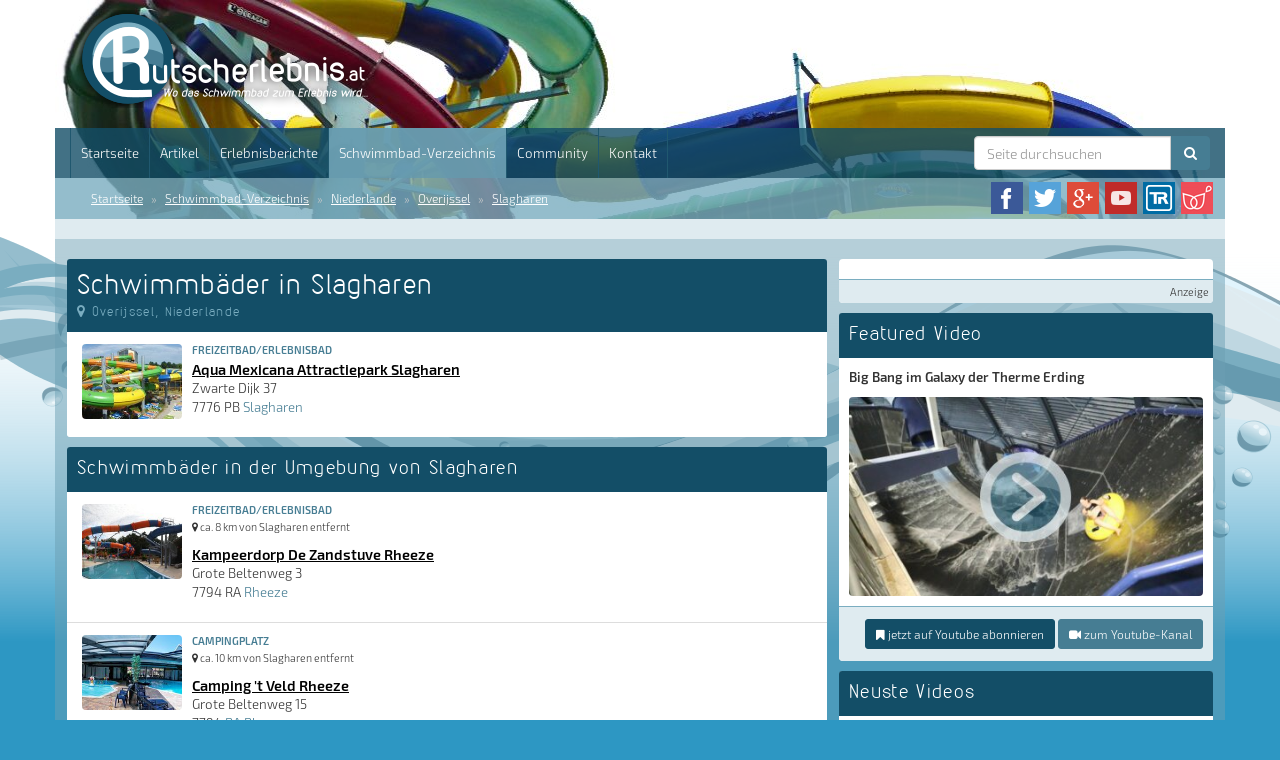

--- FILE ---
content_type: text/html; charset=UTF-8
request_url: https://www.rutscherlebnis.at/schwimmbad-verzeichnis/niederlande/overijssel/slagharen?0=jona%2F2%2F1%2F6%2F1%2F5%2F9%2F37%2F9%2F2
body_size: 11373
content:
<!DOCTYPE html>
<html lang="de">
<head>
    <meta charset="utf-8">
    <base target="_top">
    <title>Schwimmbäder in Slagharen - Internationales Schwimmbad-Verzeichnis | Rutscherlebnis.at</title>

    <!-- Canonical link -->
        <link rel="canonical" href="https://rutscherlebnis.at/schwimmbad-verzeichnis/niederlande/overijssel/slagharen?0=jona%2F2%2F1%2F6%2F1%2F5%2F9%2F37%2F9%2F2">

    <!-- Alternate links -->
    <link rel="alternate" hreflang="de" href="https://www.rutscherlebnis.de/schwimmbad-verzeichnis/niederlande/overijssel/slagharen?0=jona%2F2%2F1%2F6%2F1%2F5%2F9%2F37%2F9%2F2">
    <link rel="alternate" hreflang="de-CH" href="https://www.rutscherlebnis.ch/schwimmbad-verzeichnis/niederlande/overijssel/slagharen?0=jona%2F2%2F1%2F6%2F1%2F5%2F9%2F37%2F9%2F2">
    <link rel="alternate" hreflang="de-AT" href="https://www.rutscherlebnis.at/schwimmbad-verzeichnis/niederlande/overijssel/slagharen?0=jona%2F2%2F1%2F6%2F1%2F5%2F9%2F37%2F9%2F2">

    <meta id="viewport" name="viewport" content ="width=device-width, minimum-scale=1.0, maximum-scale=1.0, user-scalable=no" />

    <link rel="shortcut icon" href="/website/static/img/favicon.png" type="image/png" />
    <link rel="icon" href="/website/static/img/favicon.png" type="image/png" />
	<link rel="stylesheet" href="/website/static/components/bootstrap/css/bootstrap.min.css" type="text/css" media="screen" />
    <!-- HTML5 shim and Respond.js IE8 support of HTML5 elements and media queries -->
    <!--[if lt IE 9]>
    <script src="/website/static/js/html5shiv.min.js"></script>
    <script src="/website/static/js/respond.min.js"></script>
    <![endif]-->
    <!--[if lt IE 10]>
    <script src="/website/static/js/css3-multi-column.min.js"></script>
    <![endif]-->

            <script type='text/javascript'>window.ADNPM = window.ADNPM || {};ADNPM.cmd = ADNPM.cmd || [];</script>
        <script type='text/javascript'>ADNPM.pubAdUnits=[];</script>
        <script type='text/javascript' src='https://cdn.netpoint-media.de/1270650.js' async='async'></script>
    

<!-- Matomo -->
<script>
  var _paq = window._paq = window._paq || [];
  /* tracker methods like "setCustomDimension" should be called before "trackPageView" */
  _paq.push(['trackPageView']);
  _paq.push(['enableLinkTracking']);
  (function() {
    var u="https://matomo.techsigns.de/";
    _paq.push(['setTrackerUrl', u+'matomo.php']);
    _paq.push(['setSiteId', '4']);
    var d=document, g=d.createElement('script'), s=d.getElementsByTagName('script')[0];
    g.async=true; g.src=u+'matomo.js'; s.parentNode.insertBefore(g,s);
  })();
</script>
<!-- End Matomo Code -->


</head>
<body>
<script>window.gdprAppliesGlobally=true;if(!("cmp_id" in window)||window.cmp_id<1){window.cmp_id=0}if(!("cmp_cdid" in window)){window.cmp_cdid="72b3eea86135"}if(!("cmp_params" in window)){window.cmp_params=""}if(!("cmp_host" in window)){window.cmp_host="b.delivery.consentmanager.net"}if(!("cmp_cdn" in window)){window.cmp_cdn="cdn.consentmanager.net"}if(!("cmp_proto" in window)){window.cmp_proto="https:"}if(!("cmp_codesrc" in window)){window.cmp_codesrc="1"}window.cmp_getsupportedLangs=function(){var b=["DE","EN","FR","IT","NO","DA","FI","ES","PT","RO","BG","ET","EL","GA","HR","LV","LT","MT","NL","PL","SV","SK","SL","CS","HU","RU","SR","ZH","TR","UK","AR","BS"];if("cmp_customlanguages" in window){for(var a=0;a<window.cmp_customlanguages.length;a++){b.push(window.cmp_customlanguages[a].l.toUpperCase())}}return b};window.cmp_getRTLLangs=function(){var a=["AR"];if("cmp_customlanguages" in window){for(var b=0;b<window.cmp_customlanguages.length;b++){if("r" in window.cmp_customlanguages[b]&&window.cmp_customlanguages[b].r){a.push(window.cmp_customlanguages[b].l)}}}return a};window.cmp_getlang=function(j){if(typeof(j)!="boolean"){j=true}if(j&&typeof(cmp_getlang.usedlang)=="string"&&cmp_getlang.usedlang!==""){return cmp_getlang.usedlang}var g=window.cmp_getsupportedLangs();var c=[];var f=location.hash;var e=location.search;var a="languages" in navigator?navigator.languages:[];if(f.indexOf("cmplang=")!=-1){c.push(f.substr(f.indexOf("cmplang=")+8,2).toUpperCase())}else{if(e.indexOf("cmplang=")!=-1){c.push(e.substr(e.indexOf("cmplang=")+8,2).toUpperCase())}else{if("cmp_setlang" in window&&window.cmp_setlang!=""){c.push(window.cmp_setlang.toUpperCase())}else{if(a.length>0){for(var d=0;d<a.length;d++){c.push(a[d])}}}}}if("language" in navigator){c.push(navigator.language)}if("userLanguage" in navigator){c.push(navigator.userLanguage)}var h="";for(var d=0;d<c.length;d++){var b=c[d].toUpperCase();if(g.indexOf(b)!=-1){h=b;break}if(b.indexOf("-")!=-1){b=b.substr(0,2)}if(g.indexOf(b)!=-1){h=b;break}}if(h==""&&typeof(cmp_getlang.defaultlang)=="string"&&cmp_getlang.defaultlang!==""){return cmp_getlang.defaultlang}else{if(h==""){h="EN"}}h=h.toUpperCase();return h};(function(){var u=document;var v=u.getElementsByTagName;var h=window;var o="";var b="_en";if("cmp_getlang" in h){o=h.cmp_getlang().toLowerCase();if("cmp_customlanguages" in h){for(var q=0;q<h.cmp_customlanguages.length;q++){if(h.cmp_customlanguages[q].l.toUpperCase()==o.toUpperCase()){o="en";break}}}b="_"+o}function x(i,e){var w="";i+="=";var s=i.length;var d=location;if(d.hash.indexOf(i)!=-1){w=d.hash.substr(d.hash.indexOf(i)+s,9999)}else{if(d.search.indexOf(i)!=-1){w=d.search.substr(d.search.indexOf(i)+s,9999)}else{return e}}if(w.indexOf("&")!=-1){w=w.substr(0,w.indexOf("&"))}return w}var k=("cmp_proto" in h)?h.cmp_proto:"https:";if(k!="http:"&&k!="https:"){k="https:"}var g=("cmp_ref" in h)?h.cmp_ref:location.href;var j=u.createElement("script");j.setAttribute("data-cmp-ab","1");var c=x("cmpdesign","cmp_design" in h?h.cmp_design:"");var f=x("cmpregulationkey","cmp_regulationkey" in h?h.cmp_regulationkey:"");var r=x("cmpgppkey","cmp_gppkey" in h?h.cmp_gppkey:"");var n=x("cmpatt","cmp_att" in h?h.cmp_att:"");j.src=k+"//"+h.cmp_host+"/delivery/cmp.php?"+("cmp_id" in h&&h.cmp_id>0?"id="+h.cmp_id:"")+("cmp_cdid" in h?"&cdid="+h.cmp_cdid:"")+"&h="+encodeURIComponent(g)+(c!=""?"&cmpdesign="+encodeURIComponent(c):"")+(f!=""?"&cmpregulationkey="+encodeURIComponent(f):"")+(r!=""?"&cmpgppkey="+encodeURIComponent(r):"")+(n!=""?"&cmpatt="+encodeURIComponent(n):"")+("cmp_params" in h?"&"+h.cmp_params:"")+(u.cookie.length>0?"&__cmpfcc=1":"")+"&l="+o.toLowerCase()+"&o="+(new Date()).getTime();j.type="text/javascript";j.async=true;if(u.currentScript&&u.currentScript.parentElement){u.currentScript.parentElement.appendChild(j)}else{if(u.body){u.body.appendChild(j)}else{var t=v("body");if(t.length==0){t=v("div")}if(t.length==0){t=v("span")}if(t.length==0){t=v("ins")}if(t.length==0){t=v("script")}if(t.length==0){t=v("head")}if(t.length>0){t[0].appendChild(j)}}}var m="js";var p=x("cmpdebugunminimized","cmpdebugunminimized" in h?h.cmpdebugunminimized:0)>0?"":".min";var a=x("cmpdebugcoverage","cmp_debugcoverage" in h?h.cmp_debugcoverage:"");if(a=="1"){m="instrumented";p=""}var j=u.createElement("script");j.src=k+"//"+h.cmp_cdn+"/delivery/"+m+"/cmp"+b+p+".js";j.type="text/javascript";j.setAttribute("data-cmp-ab","1");j.async=true;if(u.currentScript&&u.currentScript.parentElement){u.currentScript.parentElement.appendChild(j)}else{if(u.body){u.body.appendChild(j)}else{var t=v("body");if(t.length==0){t=v("div")}if(t.length==0){t=v("span")}if(t.length==0){t=v("ins")}if(t.length==0){t=v("script")}if(t.length==0){t=v("head")}if(t.length>0){t[0].appendChild(j)}}}})();window.cmp_addFrame=function(b){if(!window.frames[b]){if(document.body){var a=document.createElement("iframe");a.style.cssText="display:none";if("cmp_cdn" in window&&"cmp_ultrablocking" in window&&window.cmp_ultrablocking>0){a.src="//"+window.cmp_cdn+"/delivery/empty.html"}a.name=b;a.setAttribute("title","Intentionally hidden, please ignore");a.setAttribute("role","none");a.setAttribute("tabindex","-1");document.body.appendChild(a)}else{window.setTimeout(window.cmp_addFrame,10,b)}}};window.cmp_rc=function(h){var b=document.cookie;var f="";var d=0;while(b!=""&&d<100){d++;while(b.substr(0,1)==" "){b=b.substr(1,b.length)}var g=b.substring(0,b.indexOf("="));if(b.indexOf(";")!=-1){var c=b.substring(b.indexOf("=")+1,b.indexOf(";"))}else{var c=b.substr(b.indexOf("=")+1,b.length)}if(h==g){f=c}var e=b.indexOf(";")+1;if(e==0){e=b.length}b=b.substring(e,b.length)}return(f)};window.cmp_stub=function(){var a=arguments;__cmp.a=__cmp.a||[];if(!a.length){return __cmp.a}else{if(a[0]==="ping"){if(a[1]===2){a[2]({gdprApplies:gdprAppliesGlobally,cmpLoaded:false,cmpStatus:"stub",displayStatus:"hidden",apiVersion:"2.0",cmpId:31},true)}else{a[2](false,true)}}else{if(a[0]==="getUSPData"){a[2]({version:1,uspString:window.cmp_rc("")},true)}else{if(a[0]==="getTCData"){__cmp.a.push([].slice.apply(a))}else{if(a[0]==="addEventListener"||a[0]==="removeEventListener"){__cmp.a.push([].slice.apply(a))}else{if(a.length==4&&a[3]===false){a[2]({},false)}else{__cmp.a.push([].slice.apply(a))}}}}}}};window.cmp_gpp_ping=function(){return{gppVersion:"1.0",cmpStatus:"stub",cmpDisplayStatus:"hidden",supportedAPIs:["tcfca","usnat","usca","usva","usco","usut","usct"],cmpId:31}};window.cmp_gppstub=function(){var a=arguments;__gpp.q=__gpp.q||[];if(!a.length){return __gpp.q}var g=a[0];var f=a.length>1?a[1]:null;var e=a.length>2?a[2]:null;if(g==="ping"){return window.cmp_gpp_ping()}else{if(g==="addEventListener"){__gpp.e=__gpp.e||[];if(!("lastId" in __gpp)){__gpp.lastId=0}__gpp.lastId++;var c=__gpp.lastId;__gpp.e.push({id:c,callback:f});return{eventName:"listenerRegistered",listenerId:c,data:true,pingData:window.cmp_gpp_ping()}}else{if(g==="removeEventListener"){var h=false;__gpp.e=__gpp.e||[];for(var d=0;d<__gpp.e.length;d++){if(__gpp.e[d].id==e){__gpp.e[d].splice(d,1);h=true;break}}return{eventName:"listenerRemoved",listenerId:e,data:h,pingData:window.cmp_gpp_ping()}}else{if(g==="getGPPData"){return{sectionId:3,gppVersion:1,sectionList:[],applicableSections:[0],gppString:"",pingData:window.cmp_gpp_ping()}}else{if(g==="hasSection"||g==="getSection"||g==="getField"){return null}else{__gpp.q.push([].slice.apply(a))}}}}}};window.cmp_msghandler=function(d){var a=typeof d.data==="string";try{var c=a?JSON.parse(d.data):d.data}catch(f){var c=null}if(typeof(c)==="object"&&c!==null&&"__cmpCall" in c){var b=c.__cmpCall;window.__cmp(b.command,b.parameter,function(h,g){var e={__cmpReturn:{returnValue:h,success:g,callId:b.callId}};d.source.postMessage(a?JSON.stringify(e):e,"*")})}if(typeof(c)==="object"&&c!==null&&"__uspapiCall" in c){var b=c.__uspapiCall;window.__uspapi(b.command,b.version,function(h,g){var e={__uspapiReturn:{returnValue:h,success:g,callId:b.callId}};d.source.postMessage(a?JSON.stringify(e):e,"*")})}if(typeof(c)==="object"&&c!==null&&"__tcfapiCall" in c){var b=c.__tcfapiCall;window.__tcfapi(b.command,b.version,function(h,g){var e={__tcfapiReturn:{returnValue:h,success:g,callId:b.callId}};d.source.postMessage(a?JSON.stringify(e):e,"*")},b.parameter)}if(typeof(c)==="object"&&c!==null&&"__gppCall" in c){var b=c.__gppCall;window.__gpp(b.command,function(h,g){var e={__gppReturn:{returnValue:h,success:g,callId:b.callId}};d.source.postMessage(a?JSON.stringify(e):e,"*")},"parameter" in b?b.parameter:null,"version" in b?b.version:1)}};window.cmp_setStub=function(a){if(!(a in window)||(typeof(window[a])!=="function"&&typeof(window[a])!=="object"&&(typeof(window[a])==="undefined"||window[a]!==null))){window[a]=window.cmp_stub;window[a].msgHandler=window.cmp_msghandler;window.addEventListener("message",window.cmp_msghandler,false)}};window.cmp_setGppStub=function(a){if(!(a in window)||(typeof(window[a])!=="function"&&typeof(window[a])!=="object"&&(typeof(window[a])==="undefined"||window[a]!==null))){window[a]=window.cmp_gppstub;window[a].msgHandler=window.cmp_msghandler;window.addEventListener("message",window.cmp_msghandler,false)}};window.cmp_addFrame("__cmpLocator");if(!("cmp_disableusp" in window)||!window.cmp_disableusp){window.cmp_addFrame("__uspapiLocator")}if(!("cmp_disabletcf" in window)||!window.cmp_disabletcf){window.cmp_addFrame("__tcfapiLocator")}if(!("cmp_disablegpp" in window)||!window.cmp_disablegpp){window.cmp_addFrame("__gppLocator")}window.cmp_setStub("__cmp");if(!("cmp_disabletcf" in window)||!window.cmp_disabletcf){window.cmp_setStub("__tcfapi")}if(!("cmp_disableusp" in window)||!window.cmp_disableusp){window.cmp_setStub("__uspapi")}if(!("cmp_disablegpp" in window)||!window.cmp_disablegpp){window.cmp_setGppStub("__gpp")};</script>
<div id="ip_page_wrapper">
    <div id="ip_content_wrapper">
                <div class="header-container">
            <div class="container" id="header-content">
                <div id="header">
                    <div class="row">
                        <div class="col-md-12">
                            <a href="/"><img id="header-logo" src="/website/static/img/rutscherlebnis-logo-at.png" alt="Rutscherlebnis.de - Wo das Schwimmbad zum Erlebnis wird!" title="Rutscherlebnis.de - Wo das Schwimmbad zum Erlebnis wird!" /></a>
                        </div>
                    </div>
                    <nav class="navbar navbar-default">
    <div class="container-fluid">
        <!-- Brand and toggle get grouped for better mobile display -->
        <div class="navbar-header">
            <span class="visible-xs-inline-block menu-title">Menü und Suche</span>
            <button type="button" class="navbar-toggle collapsed" data-toggle="collapse"
                    data-target="#bs-example-navbar-collapse-1">
                <span class="sr-only">Menü</span>
                <span class="icon-bar"></span>
                <span class="icon-bar"></span>
                <span class="icon-bar"></span>
            </button>
        </div>

        <!-- Collect the nav links, forms, and other content for toggling -->
        <div class="collapse navbar-collapse" id="bs-example-navbar-collapse-1">
            <ul class="nav navbar-nav">
                                        <li class=""><a href="/" >Startseite</a></li>
                                            <li class=""><a href="/artikel" >Artikel</a></li>
                                            <li class=""><a href="/erlebnisberichte" >Erlebnisberichte</a></li>
                                            <li class="active"><a href="/schwimmbad-verzeichnis" >Schwimmbad-Verzeichnis</a></li>
                                            <li class=""><a href="https://www.rutscherlebnis-community.de" target="_blank">Community</a></li>
                                            <li class=""><a href="/kontakt" >Kontakt</a></li>
                                </ul>
            <form action="/suche" method="get" class="navbar-form navbar-right" id="searchform">
                <div class="input-group">
                    <input id="searchfield" name="search" type="text" class="form-control" placeholder="Seite durchsuchen" autocomplete="off" />
                    <span class="input-group-btn">
                        <button type="submit" class="btn btn-default"><i class="fa fa-search"></i></button>
                    </span>
                </div>

            </form>
        </div>
        <!-- /.navbar-collapse -->
    </div>
    <!-- /.container-fluid -->
</nav>
                </div>

                <div id="breadcrumb">
    <div class="row">
        <div class="col-md-8 hidden-xs hidden-sm">
            <ol class="breadcrumb">
                                    <li><a href="/">Startseite</a></li>
                                                    <li>
                        <a href="/schwimmbad-verzeichnis">Schwimmbad-Verzeichnis</a>
                    </li>
                                    <li>
                        <a href="/schwimmbad-verzeichnis/niederlande">Niederlande</a>
                    </li>
                                    <li>
                        <a href="/schwimmbad-verzeichnis/niederlande/overijssel">Overijssel</a>
                    </li>
                                    <li>
                        <a href="/schwimmbad-verzeichnis/niederlande/overijssel/slagharen?0=jona%2F2%2F1%2F6%2F1%2F5%2F9%2F37%2F9%2F2">Slagharen</a>
                    </li>
                            </ol>
        </div>
        <div class="col-md-4 col-xs-12 col-sm-12">
            <ul>
                <li><a href="https://www.facebook.com/rutscherlebnis" target="_blank"><img src="/website/static/img/icon_facebook.png" alt="Facebook-Seite von Rutscherlebnis" title="Facebook-Seite von Rutscherlebnis" /></a></li>
                <li><a href="https://twitter.com/Rutscherlebnis" target="_blank"><img src="/website/static/img/icon_twitter.png" alt="Rutscherlebnis bei Twitter" title="Rutscherlebnis bei Twitter" /></a></li>
                <li><a href="https://plus.google.com/+RutscherlebnisDe" target="_blank"><img src="/website/static/img/icon_googleplus.png" alt="Rutscherlebnis bei Google+" title="Rutscherlebnis bei Google+"/></a></li>
                <li><a href="https://www.youtube.com/user/Rutscherlebnis" target="_blank"><img src="/website/static/img/icon_youtube.png" alt="Youtube-Kanal von Rutscherlebnis" title="Youtube-Kanal von Rutscherlebnis" /></a></li>
                                <li><a href="http://www.tuberides.de" target="_blank"><img src="/website/static/img/icon_tuberides.png" title="Tuberides.de" alt="Tuberides.de"/></a></li>
                <li><a href="http://www.wellnissimo.de" target="_blank"><img src="/website/static/img/icon_wellnissimo.jpg" title="Wellnissimo.de" alt="Wellnissimo.de" /></a></li>
            </ul>
        </div>
    </div>
</div>            </div>
        </div>
        <div class="container" id="page-content">
            <div id="textlinkbar">
                <div class="ad-adlinks">
                    <script type='text/javascript'><!--//<![CDATA[
    var m3_u = (location.protocol=='https:'?'https://revive.techsigns.de/www/delivery/ajs.php':'http://revive.techsigns.de/www/delivery/ajs.php');
    var m3_r = Math.floor(Math.random()*99999999999);
    if (!document.MAX_used) document.MAX_used = ',';
    document.write ("<scr"+"ipt type='text/javascript' src='"+m3_u);
    document.write ("?zoneid=7");
    document.write ('&amp;cb=' + m3_r);
    if (document.MAX_used != ',') document.write ("&amp;exclude=" + document.MAX_used);
    document.write (document.charset ? '&amp;charset='+document.charset : (document.characterSet ? '&amp;charset='+document.characterSet : ''));
    document.write ("&amp;loc=" + escape(window.location));
    if (document.referrer) document.write ("&amp;referer=" + escape(document.referrer));
    if (document.context) document.write ("&context=" + escape(document.context));
    if (document.mmm_fo) document.write ("&amp;mmm_fo=1");
    document.write ("'><\/scr"+"ipt>");
    //]]>-->
</script>
<noscript><a href='http://revive.techsigns.de/www/delivery/ck.php?n=ab440717&amp;cb=INSERT_RANDOM_NUMBER_HERE' target='_blank'><img src='http://revive.techsigns.de/www/delivery/avw.php?zoneid=7&amp;cb=INSERT_RANDOM_NUMBER_HERE&amp;n=ab440717' alt='' /></a></noscript>
                </div>
                <div class="clear">&nbsp;</div>
            </div>

            <div id="content">
                <div class="row">
    <div class="col-md-8">
        <a name="waterparks"></a>
<div class="panel panel-waterparklist">
    <div class="panel-heading">
        <h1 >Schwimmbäder in Slagharen</h1>
                    <span class="infolabel"><i class="fa fa-map-marker"></i> Overijssel, Niederlande</span>
            </div>
            <div class="list-group">
                            <div class="list-group-item">
                    <div class="media">
                        <div class="media-left">
                                                            <a href="/schwimmbad/aqua-mexicana-attractiepark-slagharen"><img src="/website/var/tmp/image-thumbnails/70000/77534/thumb__newsArticleList/aqua-mexicana-slagharen-8.jpeg" /></a>
                                                    </div>
                        <div class="media-body">
                                                        <p class="list-group-type">Freizeitbad/Erlebnisbad</p>
                            <p class="list-group-title">
                                <a href="/schwimmbad/aqua-mexicana-attractiepark-slagharen">Aqua Mexicana Attractiepark Slagharen</a>
                            </p>
                            <p class="list-group-text">
                                Zwarte Dijk 37<br />
                                7776 PB <a href="/schwimmbad-verzeichnis/niederlande/overijssel/slagharen?0=jona%2F2%2F1%2F6%2F1%2F5%2F9%2F37%2F9%2F2">Slagharen</a>
                            </p>
                        </div>
                    </div>
                </div>
                    </div>
    
    </div>

                    <div class="panel panel-waterparklist">
                <div class="panel-heading">
                    <h2 class="panel-title">Schwimmbäder in der Umgebung von Slagharen</h2>
                </div>
                <div class="list-group">
                                            <div class="list-group-item">
                            <div class="media">
                                <div class="media-left">
                                                                            <a href="/schwimmbad/kampeerdorp-de-zandstuve-rheeze"><img src="/website/var/tmp/image-thumbnails/70000/78191/thumb__newsArticleList/kampeerdorp-de-zandstuve-rheeze-1.jpeg" /></a>
                                                                    </div>
                                <div class="media-body">
                                                                        <p class="list-group-type">Freizeitbad/Erlebnisbad</p>
                                    <p class="list-group-smalltext"><i class="fa fa-map-marker"></i> ca. 8 km von Slagharen entfernt</p>
                                    <p class="list-group-title">
                                        <a href="/schwimmbad/kampeerdorp-de-zandstuve-rheeze">Kampeerdorp De Zandstuve Rheeze</a>
                                    </p>
                                    <p class="list-group-text">
                                        Grote Beltenweg 3<br />
                                        7794 RA <a href="/schwimmbad-verzeichnis/niederlande/overijssel/rheeze?0=jona%2F2%2F1%2F6%2F1%2F5%2F9%2F37%2F9%2F2">Rheeze</a>
                                    </p>
                                </div>
                            </div>
                        </div>
                                            <div class="list-group-item">
                            <div class="media">
                                <div class="media-left">
                                                                            <a href="/schwimmbad/camping-t-veld-rheeze"><img src="/website/var/tmp/image-thumbnails/80000/88611/thumb__newsArticleList/camping-t-veld-1.jpeg" /></a>
                                                                    </div>
                                <div class="media-body">
                                                                        <p class="list-group-type">Campingplatz</p>
                                    <p class="list-group-smalltext"><i class="fa fa-map-marker"></i> ca. 10 km von Slagharen entfernt</p>
                                    <p class="list-group-title">
                                        <a href="/schwimmbad/camping-t-veld-rheeze">Camping 't Veld Rheeze</a>
                                    </p>
                                    <p class="list-group-text">
                                        Grote Beltenweg 15<br />
                                        7794 <a href="/schwimmbad-verzeichnis/niederlande/overijssel/ra-rheeze?0=jona%2F2%2F1%2F6%2F1%2F5%2F9%2F37%2F9%2F2">RA Rheeze</a>
                                    </p>
                                </div>
                            </div>
                        </div>
                                            <div class="list-group-item">
                            <div class="media">
                                <div class="media-left">
                                                                            <a href="/schwimmbad/center-parcs-de-huttenheugte-coevorden"><img src="/website/var/tmp/image-thumbnails/60000/69157/thumb__newsArticleList/center-parcs-de-huttenheugte-dahlen-2.jpeg" /></a>
                                                                    </div>
                                <div class="media-body">
                                                                        <p class="list-group-type">Freizeitbad/Erlebnisbad</p>
                                    <p class="list-group-smalltext"><i class="fa fa-map-marker"></i> ca. 15 km von Slagharen entfernt</p>
                                    <p class="list-group-title">
                                        <a href="/schwimmbad/center-parcs-de-huttenheugte-coevorden">Center Parcs De Huttenheugte Coevorden</a>
                                    </p>
                                    <p class="list-group-text">
                                        Reindersdijk 55<br />
                                        7751 SH <a href="/schwimmbad-verzeichnis/niederlande/drente/coevorden?0=jona%2F2%2F1%2F6%2F1%2F5%2F9%2F37%2F9%2F2">Coevorden</a>
                                    </p>
                                </div>
                            </div>
                        </div>
                                            <div class="list-group-item">
                            <div class="media">
                                <div class="media-left">
                                                                            <a href="/schwimmbad/center-parcs-parc-sandur-emmen"><img src="/website/var/tmp/image-thumbnails/60000/69209/thumb__newsArticleList/2016-10-05-12-31-23_IMG_5564.jpeg" /></a>
                                                                    </div>
                                <div class="media-body">
                                                                        <p class="list-group-type">Freizeitbad/Erlebnisbad</p>
                                    <p class="list-group-smalltext"><i class="fa fa-map-marker"></i> ca. 25 km von Slagharen entfernt</p>
                                    <p class="list-group-title">
                                        <a href="/schwimmbad/center-parcs-parc-sandur-emmen">Center Parcs Parc Sandur Emmen</a>
                                    </p>
                                    <p class="list-group-text">
                                        Sandurdreef 7<br />
                                        7828 AA <a href="/schwimmbad-verzeichnis/niederlande/drente/emmen?0=jona%2F2%2F1%2F6%2F1%2F5%2F9%2F37%2F9%2F2">Emmen</a>
                                    </p>
                                </div>
                            </div>
                        </div>
                                            <div class="list-group-item">
                            <div class="media">
                                <div class="media-left">
                                                                            <a href="/schwimmbad/hallenbad-uelsen"><img src="/website/var/tmp/image-thumbnails/60000/69938/thumb__newsArticleList/hallenbad-uelsen-1.jpeg" /></a>
                                                                    </div>
                                <div class="media-body">
                                                                        <p class="list-group-type">Freizeitbad/Erlebnisbad</p>
                                    <p class="list-group-smalltext"><i class="fa fa-map-marker"></i> ca. 27 km von Slagharen entfernt</p>
                                    <p class="list-group-title">
                                        <a href="/schwimmbad/hallenbad-uelsen">Hallenbad Uelsen</a>
                                    </p>
                                    <p class="list-group-text">
                                        Zum Waldbad 1<br />
                                        49843 <a href="/schwimmbad-verzeichnis/deutschland/niedersachsen/uelsen?0=jona%2F2%2F1%2F6%2F1%2F5%2F9%2F37%2F9%2F2">Uelsen</a>
                                    </p>
                                </div>
                            </div>
                        </div>
                                    </div>
            </div>
                <div class="panel ad-panel">
    <div class="panel-body">
        <script type='text/javascript'><!--//<![CDATA[
            var m3_u = (location.protocol=='https:'?'https://revive.techsigns.de/www/delivery/ajs.php':'http://revive.techsigns.de/www/delivery/ajs.php');
            var m3_r = Math.floor(Math.random()*99999999999);
            if (!document.MAX_used) document.MAX_used = ',';
            document.write ("<scr"+"ipt type='text/javascript' src='"+m3_u);
            document.write ("?zoneid=9");
            document.write ('&amp;cb=' + m3_r);
            if (document.MAX_used != ',') document.write ("&amp;exclude=" + document.MAX_used);
            document.write (document.charset ? '&amp;charset='+document.charset : (document.characterSet ? '&amp;charset='+document.characterSet : ''));
            document.write ("&amp;loc=" + escape(window.location));
            if (document.referrer) document.write ("&amp;referer=" + escape(document.referrer));
            if (document.context) document.write ("&context=" + escape(document.context));
            if (document.mmm_fo) document.write ("&amp;mmm_fo=1");
            document.write ("'><\/scr"+"ipt>");
            //]]>-->
        </script>
        <noscript><a href='http://revive.techsigns.de/www/delivery/ck.php?n=af6562b7&amp;cb=INSERT_RANDOM_NUMBER_HERE' target='_blank'><img src='http://revive.techsigns.de/www/delivery/avw.php?zoneid=9&amp;cb=INSERT_RANDOM_NUMBER_HERE&amp;n=af6562b7' alt='' /></a></noscript>
    </div>
    <div class="panel-footer ad-footer">Anzeige</div>
</div>
        <div class="panel map-panel">
            <div class="panel-heading">
                <h2 class="panel-title">Übersichtskarte Schwimmbäder Slagharen und Umgebung</h2>
            </div>
            <div class="panel-body">
                <div class="waterparkMap" data-clustering="0" data-zoom="12" data-lat="52.6336078" data-lng="6.5671821133815" data-url="/schwimmbad-verzeichnis/geodata?lat=52.6336078&lng=6.5671821133815&limit=6"></div>
            </div>
        </div>
    </div>
    <div class="col-md-4 col-sidebar">
        
<div class="panel ad-panel">
    <div class="panel-body">
                    <script type='text/javascript'><!--//<![CDATA[
                var m3_u = (location.protocol=='https:'?'https://revive.techsigns.de/www/delivery/ajs.php':'http://revive.techsigns.de/www/delivery/ajs.php');
                var m3_r = Math.floor(Math.random()*99999999999);
                if (!document.MAX_used) document.MAX_used = ',';
                document.write ("<scr"+"ipt type='text/javascript' src='"+m3_u);
                document.write ("?zoneid=4");
                document.write ('&amp;cb=' + m3_r);
                if (document.MAX_used != ',') document.write ("&amp;exclude=" + document.MAX_used);
                document.write (document.charset ? '&amp;charset='+document.charset : (document.characterSet ? '&amp;charset='+document.characterSet : ''));
                document.write ("&amp;loc=" + escape(window.location));
                if (document.referrer) document.write ("&amp;referer=" + escape(document.referrer));
                if (document.context) document.write ("&context=" + escape(document.context));
                if (document.mmm_fo) document.write ("&amp;mmm_fo=1");
                document.write ("'><\/scr"+"ipt>");
                //]]>-->
            </script>
            <noscript><a href='http://revive.techsigns.de/www/delivery/ck.php?n=aa0113c2&amp;cb=INSERT_RANDOM_NUMBER_HERE' target='_blank'><img src='http://revive.techsigns.de/www/delivery/avw.php?zoneid=4&amp;cb=INSERT_RANDOM_NUMBER_HERE&amp;n=aa0113c2' alt='' /></a></noscript>
            </div>
    <div class="panel-footer ad-footer">Anzeige</div>
</div>    <div class="panel panel-featuredvideo">
        <div class="panel-heading">
            <h2 class="panel-title">Featured Video</h2>
        </div>
        <div class="panel-body">
                                        <p><strong>Big Bang im Galaxy der Therme Erding</strong></p>
            <ul class="light-gallery">
                <li data-src="https://www.youtube.com/watch?v=Mj-innX-iJg" data-sub-html="<div class='lightgallery-image-description'>Big Bang</div>">
                    <a href="https://www.youtube.com/watch?v=Mj-innX-iJg">
                        <img width="400" height="225" alt="Big Bang" title="Big Bang" src="/website/var/tmp/image-thumbnails/90000/96730/thumb__videoPreview/mj-innx-ijg.jpeg" srcset="/website/var/tmp/image-thumbnails/90000/96730/thumb__videoPreview/mj-innx-ijg.jpeg 1x, /website/var/tmp/image-thumbnails/90000/96730/thumb__videoPreview/mj-innx-ijg%402x.jpeg 2x" />                    </a>
                </li>
            </ul>
                </div>
        <div class="panel-footer">
            <a href="https://www.youtube.com/user/Rutscherlebnis?sub_confirmation=1" target="_blank" title="Youtube-Kanal von Rutscherlebnis abonnieren" class="btn btn-primary btn-sm"><i class="fa fa-bookmark"></i> jetzt auf Youtube abonnieren</a>
            <a href="https://www.youtube.com/user/Rutscherlebnis" title="Youtube-Kanal von Rutscherlebnis öffnen" class="btn btn-default btn-sm"><i class="fa fa-video-camera"></i> zum Youtube-Kanal</a>
        </div>
    </div>
    <div class="panel panel-videos">
        <div class="panel-heading"><h2 class="panel-title">Neuste Videos</h2></div>
        <div class="list-group">
                            <a href="#" class="list-group-item gallery-video" data-src="https://www.youtube.com/watch?v=gSfH2ULPiKw">
                    <div class="media">
                        <div class="media-left">
                            <img width="120" height="90" alt="Hallen- und Freibad Wingst - gelbe Röhrenrutsche" title="Hallen- und Freibad Wingst - gelbe Röhrenrutsche" src="/website/var/tmp/image-thumbnails/90000/99983/thumb__galleryPreview/gsfh2ulpikw.jpeg" srcset="/website/var/tmp/image-thumbnails/90000/99983/thumb__galleryPreview/gsfh2ulpikw.jpeg 1x, /website/var/tmp/image-thumbnails/90000/99983/thumb__galleryPreview/gsfh2ulpikw%402x.jpeg 2x" />                        </div>
                        <div class="media-body">
                                                            <p class="list-group-type">Hallen- und Freibad Wingst</p>
                                                        <p>gelbe Röhrenrutsche</p>
                            <p class="list-group-date"><i class="fa fa-clock-o"></i> Donnerstag, 03.04.2025, 13:01 Uhr</p>
                        </div>
                    </div>
                </a>
                            <a href="#" class="list-group-item gallery-video" data-src="https://www.youtube.com/watch?v=9OmnlE79tP0">
                    <div class="media">
                        <div class="media-left">
                            <img width="120" height="90" alt="Westfalenbad Hagen - AquaRacer" title="Westfalenbad Hagen - AquaRacer" src="/website/var/tmp/image-thumbnails/90000/99239/thumb__galleryPreview/9omnle79tp0.jpeg" srcset="/website/var/tmp/image-thumbnails/90000/99239/thumb__galleryPreview/9omnle79tp0.jpeg 1x, /website/var/tmp/image-thumbnails/90000/99239/thumb__galleryPreview/9omnle79tp0%402x.jpeg 2x" />                        </div>
                        <div class="media-body">
                                                            <p class="list-group-type">Westfalenbad Hagen</p>
                                                        <p>AquaRacer</p>
                            <p class="list-group-date"><i class="fa fa-clock-o"></i> Freitag, 31.01.2025, 12:12 Uhr</p>
                        </div>
                    </div>
                </a>
                            <a href="#" class="list-group-item gallery-video" data-src="https://www.youtube.com/watch?v=rAcRZ_JMJ_w">
                    <div class="media">
                        <div class="media-left">
                            <img width="120" height="90" alt="Westfalenbad Hagen - Breitrutsche" title="Westfalenbad Hagen - Breitrutsche" src="/website/var/tmp/image-thumbnails/90000/99238/thumb__galleryPreview/racrz_jmj_w.jpeg" srcset="/website/var/tmp/image-thumbnails/90000/99238/thumb__galleryPreview/racrz_jmj_w.jpeg 1x, /website/var/tmp/image-thumbnails/90000/99238/thumb__galleryPreview/racrz_jmj_w%402x.jpeg 2x" />                        </div>
                        <div class="media-body">
                                                            <p class="list-group-type">Westfalenbad Hagen</p>
                                                        <p>Breitrutsche</p>
                            <p class="list-group-date"><i class="fa fa-clock-o"></i> Freitag, 31.01.2025, 12:12 Uhr</p>
                        </div>
                    </div>
                </a>
                            <a href="#" class="list-group-item gallery-video" data-src="https://www.youtube.com/watch?v=VM_xZueJyOo">
                    <div class="media">
                        <div class="media-left">
                            <img width="120" height="90" alt="Freizeit Säntispark Abtwil - Wildbach VR Ride" title="Freizeit Säntispark Abtwil - Wildbach VR Ride" src="/website/var/tmp/image-thumbnails/90000/99237/thumb__galleryPreview/vm_xzuejyoo.jpeg" srcset="/website/var/tmp/image-thumbnails/90000/99237/thumb__galleryPreview/vm_xzuejyoo.jpeg 1x, /website/var/tmp/image-thumbnails/90000/99237/thumb__galleryPreview/vm_xzuejyoo%402x.jpeg 2x" />                        </div>
                        <div class="media-body">
                                                            <p class="list-group-type">Freizeit Säntispark Abtwil</p>
                                                        <p>Wildbach VR Ride</p>
                            <p class="list-group-date"><i class="fa fa-clock-o"></i> Dienstag, 07.01.2025, 09:09 Uhr</p>
                        </div>
                    </div>
                </a>
                            <a href="#" class="list-group-item gallery-video" data-src="https://www.youtube.com/watch?v=Zdl19rUOUVM">
                    <div class="media">
                        <div class="media-left">
                            <img width="120" height="90" alt="Freizeit Säntispark Abtwil - Gewittersturm" title="Freizeit Säntispark Abtwil - Gewittersturm" src="/website/var/tmp/image-thumbnails/90000/99236/thumb__galleryPreview/zdl19ruouvm.jpeg" srcset="/website/var/tmp/image-thumbnails/90000/99236/thumb__galleryPreview/zdl19ruouvm.jpeg 1x, /website/var/tmp/image-thumbnails/90000/99236/thumb__galleryPreview/zdl19ruouvm%402x.jpeg 2x" />                        </div>
                        <div class="media-body">
                                                            <p class="list-group-type">Freizeit Säntispark Abtwil</p>
                                                        <p>Gewittersturm</p>
                            <p class="list-group-date"><i class="fa fa-clock-o"></i> Dienstag, 07.01.2025, 08:08 Uhr</p>
                        </div>
                    </div>
                </a>
                    </div>
    </div>
<div class="panel ad-panel">
    <div class="panel-body">
        <script type='text/javascript'><!--//<![CDATA[
            var m3_u = (location.protocol=='https:'?'https://revive.techsigns.de/www/delivery/ajs.php':'http://revive.techsigns.de/www/delivery/ajs.php');
            var m3_r = Math.floor(Math.random()*99999999999);
            if (!document.MAX_used) document.MAX_used = ',';
            document.write ("<scr"+"ipt type='text/javascript' src='"+m3_u);
            document.write ("?zoneid=5");
            document.write ('&amp;cb=' + m3_r);
            if (document.MAX_used != ',') document.write ("&amp;exclude=" + document.MAX_used);
            document.write (document.charset ? '&amp;charset='+document.charset : (document.characterSet ? '&amp;charset='+document.characterSet : ''));
            document.write ("&amp;loc=" + escape(window.location));
            if (document.referrer) document.write ("&amp;referer=" + escape(document.referrer));
            if (document.context) document.write ("&context=" + escape(document.context));
            if (document.mmm_fo) document.write ("&amp;mmm_fo=1");
            document.write ("'><\/scr"+"ipt>");
            //]]>-->
        </script>
        <noscript><a href='http://revive.techsigns.de/www/delivery/ck.php?n=ab314b9b&amp;cb=INSERT_RANDOM_NUMBER_HERE' target='_blank'><img src='http://revive.techsigns.de/www/delivery/avw.php?zoneid=5&amp;cb=INSERT_RANDOM_NUMBER_HERE&amp;n=ab314b9b' alt='' /></a></noscript>
    </div>
    <div class="panel-footer ad-footer">Anzeige</div>
</div>    <div class="panel panel-comments">
        <div class="panel-heading"><h2 class="panel-title">Neuste Kommentare</h2></div>
        <div class="list-group">
                            <a href="/artikel/thermenwelt-erding-spektakulaeres-rutscherlebnis-auf-der-big-bang-half-pipe-rutsche#comments" class="list-group-item">
                    <p class="list-group-type"><i class="fa fa-user"></i> lzvmzyvezm</p>
                    <span>Thermenwelt Erding - Spektakuläres Rutscherlebnis auf der Big Bang Half-Pipe-Rutsche</span><br />
                    <p class="list-group-date"><i class="fa fa-clock-o"></i> Montag, 19.01.2026, 00:12 Uhr</p>
                </a>
                            <a href="/erlebnisberichte/aquaparc-le-bouveret#comments" class="list-group-item">
                    <p class="list-group-type"><i class="fa fa-user"></i> wghnrmyhfd</p>
                    <span>Aquaparc Le Bouveret</span><br />
                    <p class="list-group-date"><i class="fa fa-clock-o"></i> Sonntag, 18.01.2026, 19:07 Uhr</p>
                </a>
                            <a href="/schwimmbad/miramar-weinheim#comments" class="list-group-item">
                    <p class="list-group-type"><i class="fa fa-user"></i> Jayden</p>
                    <span>Miramar Weinheim</span><br />
                    <p class="list-group-date"><i class="fa fa-clock-o"></i> Montag, 30.06.2025, 09:09 Uhr</p>
                </a>
                            <a href="/schwimmbad/hallenbad-schwieberdingen#comments" class="list-group-item">
                    <p class="list-group-type"><i class="fa fa-user"></i> Ein Schwieberdinger</p>
                    <span>Hallenbad Schwieberdingen</span><br />
                    <p class="list-group-date"><i class="fa fa-clock-o"></i> Sonntag, 22.06.2025, 11:11 Uhr</p>
                </a>
                            <a href="/artikel/das-blau-st-ingbert-vollgas-bei-erweiterungen-fuer-rutschenfans#comments" class="list-group-item">
                    <p class="list-group-type"><i class="fa fa-user"></i> MyName</p>
                    <span>Das Blau St. Ingbert - Vollgas bei Erweiterungen für Rutschenfans</span><br />
                    <p class="list-group-date"><i class="fa fa-clock-o"></i> Donnerstag, 12.06.2025, 12:12 Uhr</p>
                </a>
                    </div>
    </div>
    <div class="panel">
        <div class="panel-heading">
            <h2 class="panel-title">Neue Bäder im Verzeichnis</h2>
        </div>
        <div class="list-group">
                            <a href="/schwimmbad/rigi-rutschn-peissenberg?searchtype%5B0%5D=waterparkReview&searchtype%5B1%5D=waterpark&searchtype%5B2%5D=article&searchtype%5B3%5D=document&search=niederosterreich%2F5%2F8%2F6%2F%2F%2F3%2F3%2F%2F%2F4%2F4%2F10%2F7%2F8%2F10%2F6%2F1%2F3%2F000%2F242000%2F10000%2F24200%2F9%2F" class="list-group-item">
                    <div class="media">
                        <div class="media-body">
                                                        <p class="list-group-type">Freibad, Sportbad/Hallenbad</p>
                            <p><strong>Rigi Rutsch'n Peißenberg</strong></p>
                            <p class="list-group-text">
                                <span>Pestalozzistr. 8<br />82380 Peißenberg</span><br />
                                <span><img class="flag" src="/website/static/img/flags/de.gif" alt="Deutschland" title="Deutschland" />Deutschland</span>
                            </p>
                        </div>
                    </div>
                </a>
                            <a href="/schwimmbad/wasserstraelen-das-fitnessbad-straelen?searchtype%5B0%5D=waterparkReview&searchtype%5B1%5D=waterpark&searchtype%5B2%5D=article&searchtype%5B3%5D=document&search=niederosterreich%2F5%2F8%2F6%2F%2F%2F3%2F3%2F%2F%2F4%2F4%2F10%2F7%2F8%2F10%2F6%2F1%2F3%2F000%2F242000%2F10000%2F24200%2F9%2F" class="list-group-item">
                    <div class="media">
                        <div class="media-body">
                                                        <p class="list-group-type">Freizeitbad/Erlebnisbad</p>
                            <p><strong>Wasserstraelen - das Fitnessbad Straelen</strong></p>
                            <p class="list-group-text">
                                <span>Lingsforter Str. 100<br />47638 Straelen</span><br />
                                <span><img class="flag" src="/website/static/img/flags/de.gif" alt="Deutschland" title="Deutschland" />Deutschland</span>
                            </p>
                        </div>
                    </div>
                </a>
                            <a href="/schwimmbad/duenenbad-doerpen?searchtype%5B0%5D=waterparkReview&searchtype%5B1%5D=waterpark&searchtype%5B2%5D=article&searchtype%5B3%5D=document&search=niederosterreich%2F5%2F8%2F6%2F%2F%2F3%2F3%2F%2F%2F4%2F4%2F10%2F7%2F8%2F10%2F6%2F1%2F3%2F000%2F242000%2F10000%2F24200%2F9%2F" class="list-group-item">
                    <div class="media">
                        <div class="media-body">
                                                        <p class="list-group-type">Freizeitbad/Erlebnisbad</p>
                            <p><strong>Dünenbad Dörpen</strong></p>
                            <p class="list-group-text">
                                <span>Schulstraße 12<br />26892 Dörpen</span><br />
                                <span><img class="flag" src="/website/static/img/flags/de.gif" alt="Deutschland" title="Deutschland" />Deutschland</span>
                            </p>
                        </div>
                    </div>
                </a>
                            <a href="/schwimmbad/dolfinarium-harderwijk?searchtype%5B0%5D=waterparkReview&searchtype%5B1%5D=waterpark&searchtype%5B2%5D=article&searchtype%5B3%5D=document&search=niederosterreich%2F5%2F8%2F6%2F%2F%2F3%2F3%2F%2F%2F4%2F4%2F10%2F7%2F8%2F10%2F6%2F1%2F3%2F000%2F242000%2F10000%2F24200%2F9%2F" class="list-group-item">
                    <div class="media">
                        <div class="media-body">
                                                        <p class="list-group-type">Freibad</p>
                            <p><strong>Dolfinarium Harderwijk</strong></p>
                            <p class="list-group-text">
                                <span>Zuiderzeeboulevard 22<br />3841 WB Harderwijk</span><br />
                                <span><img class="flag" src="/website/static/img/flags/nl.gif" alt="Niederlande" title="Niederlande" />Niederlande</span>
                            </p>
                        </div>
                    </div>
                </a>
                            <a href="/schwimmbad/erlebnisfreibad-uffenheim?searchtype%5B0%5D=waterparkReview&searchtype%5B1%5D=waterpark&searchtype%5B2%5D=article&searchtype%5B3%5D=document&search=niederosterreich%2F5%2F8%2F6%2F%2F%2F3%2F3%2F%2F%2F4%2F4%2F10%2F7%2F8%2F10%2F6%2F1%2F3%2F000%2F242000%2F10000%2F24200%2F9%2F" class="list-group-item">
                    <div class="media">
                        <div class="media-body">
                                                        <p class="list-group-type">Freibad</p>
                            <p><strong>Erlebnisfreibad Uffenheim</strong></p>
                            <p class="list-group-text">
                                <span>Am Freibad<br />97215 Uffenheim</span><br />
                                <span><img class="flag" src="/website/static/img/flags/de.gif" alt="Deutschland" title="Deutschland" />Deutschland</span>
                            </p>
                        </div>
                    </div>
                </a>
                    </div>
        <div class="panel-footer">
            <a href="/schwimmbad-verzeichnis" class="btn btn-primary btn-sm" title="weitere Schwimmbäder, Erlebnisbäder, Freibäder und Wasserparks im Schwimmbadverzeichnis entdecken"><i class="fa fa-map-marker"></i> weitere Bäder anzeigen</a>
        </div>
    </div>
<div class="panel ad-panel">
    <div class="panel-body">
        <script type='text/javascript'><!--//<![CDATA[
            var m3_u = (location.protocol=='https:'?'https://revive.techsigns.de/www/delivery/ajs.php':'http://revive.techsigns.de/www/delivery/ajs.php');
            var m3_r = Math.floor(Math.random()*99999999999);
            if (!document.MAX_used) document.MAX_used = ',';
            document.write ("<scr"+"ipt type='text/javascript' src='"+m3_u);
            document.write ("?zoneid=6");
            document.write ('&amp;cb=' + m3_r);
            if (document.MAX_used != ',') document.write ("&amp;exclude=" + document.MAX_used);
            document.write (document.charset ? '&amp;charset='+document.charset : (document.characterSet ? '&amp;charset='+document.characterSet : ''));
            document.write ("&amp;loc=" + escape(window.location));
            if (document.referrer) document.write ("&amp;referer=" + escape(document.referrer));
            if (document.context) document.write ("&context=" + escape(document.context));
            if (document.mmm_fo) document.write ("&amp;mmm_fo=1");
            document.write ("'><\/scr"+"ipt>");
            //]]>-->
        </script>
        <noscript><a href='http://revive.techsigns.de/www/delivery/ck.php?n=a47a53c2&amp;cb=INSERT_RANDOM_NUMBER_HERE' target='_blank'><img src='http://revive.techsigns.de/www/delivery/avw.php?zoneid=6&amp;cb=INSERT_RANDOM_NUMBER_HERE&amp;n=a47a53c2' alt='' /></a></noscript>
    </div>
    <div class="panel-footer ad-footer">Anzeige</div>
</div>
    </div>
</div>            </div>

            <footer>
                <div class="row">
                    <div class="col-md-4">
                        <div class="panel">
                            <div class="panel-body">
                                <p class="panel-body-title">Erlebnisbäder nach Städten</p>
                                <ul>
                                    <li><a href="/schwimmbad-verzeichnis/deutschland/berlin/berlin?0=jona%2F2%2F1%2F6%2F1%2F5%2F9%2F37%2F9%2F2">Schwimmbäder in Berlin</a></li>
                                    <li><a href="/schwimmbad-verzeichnis/deutschland/hessen/frankfurt-am-main?0=jona%2F2%2F1%2F6%2F1%2F5%2F9%2F37%2F9%2F2">Schwimmbäder in Frankfurt am Main</a></li>
                                    <li><a href="/schwimmbad-verzeichnis/deutschland/hamburg/hamburg?0=jona%2F2%2F1%2F6%2F1%2F5%2F9%2F37%2F9%2F2">Schwimmbäder in Hamburg</a></li>
                                    <li><a href="/schwimmbad-verzeichnis/deutschland/baden-wuerttemberg/karlsruhe?0=jona%2F2%2F1%2F6%2F1%2F5%2F9%2F37%2F9%2F2">Schwimmbäder in Karlsruhe</a></li>
                                    <li><a href="/schwimmbad-verzeichnis/deutschland/nordrhein-westfalen/koeln?0=jona%2F2%2F1%2F6%2F1%2F5%2F9%2F37%2F9%2F2">Schwimmbäder in Köln</a></li>
                                    <li><a href="/schwimmbad-verzeichnis/deutschland/bayern/nuernberg?0=jona%2F2%2F1%2F6%2F1%2F5%2F9%2F37%2F9%2F2">Schwimmbäder in Nürnberg</a></li>
                                    <li><a href="/schwimmbad-verzeichnis/deutschland/baden-wuerttemberg/stuttgart?0=jona%2F2%2F1%2F6%2F1%2F5%2F9%2F37%2F9%2F2">Schwimmbäder in Stuttgart</a></li>
                                </ul>
                            </div>
                        </div>
                    </div>
                    <div class="col-md-4">
                        <div class="panel">
                            <div class="panel-body">
                                <p class="panel-body-title">Rutscherlebnis weltweit</p>
                                <ul>
                                    <li><a href="/schwimmbad-verzeichnis/deutschland?0=jona%2F2%2F1%2F6%2F1%2F5%2F9%2F37%2F9%2F2">Schwimmbäder in Deutschland</a></li>
                                    <li><a href="/schwimmbad-verzeichnis/niederlande?0=jona%2F2%2F1%2F6%2F1%2F5%2F9%2F37%2F9%2F2">Schwimmbäder in den Niederlanden</a></li>
                                    <li><a href="/schwimmbad-verzeichnis/frankreich?0=jona%2F2%2F1%2F6%2F1%2F5%2F9%2F37%2F9%2F2">Schwimmbäder in Frankreich</a></li>
                                    <li><a href="/schwimmbad-verzeichnis/oesterreich?0=jona%2F2%2F1%2F6%2F1%2F5%2F9%2F37%2F9%2F2">Schwimmbäder in Österreich</a></li>
                                    <li><a href="/schwimmbad-verzeichnis/schweiz?0=jona%2F2%2F1%2F6%2F1%2F5%2F9%2F37%2F9%2F2">Schwimmbäder in der Schweiz</a></li>
                                </ul>
                            </div>
                        </div>
                    </div>
                    <div class="col-md-4">
                        <div class="panel">
                            <div class="panel-body">
                                <p class="panel-body-title">Rutscherlebnis im Social Web</p>
                                <div class="socialMediaWidget">
                                    <a href="https://www.facebook.com/rutscherlebnis" target="_blank"><img src="/website/static/img/icon_facebook.png" alt="Facebook-Seite von Rutscherlebnis" title="Facebook-Seite von Rutscherlebnis" /></a>
                                    <a href="https://twitter.com/Rutscherlebnis" target="_blank"><img src="/website/static/img/icon_twitter.png" alt="Rutscherlebnis bei Twitter" title="Rutscherlebnis bei Twitter" /></a>
                                    <a href="https://plus.google.com/+RutscherlebnisDe" target="_blank"><img src="/website/static/img/icon_googleplus.png" alt="Rutscherlebnis bei Google+" title="Rutscherlebnis bei Google+"/></a>
                                    <a href="https://www.youtube.com/user/Rutscherlebnis" target="_blank"><img src="/website/static/img/icon_youtube.png" alt="Youtube-Kanal von Rutscherlebnis" title="Youtube-Kanal von Rutscherlebnis" /></a>
                                </div>
                            </div>
                        </div>
                    </div>
                </div>
            </footer>
                                        <div id="naMediaAd_WIDE_SKYSCRAPER">
                    <div id='npm_6696543'></div>
                    <script>ADNPM.cmd.push(function(){ADNPM.loadAd(6696543)});</script>
                </div>
            
                            <div class="container ad-container ad-container-right" id="header-ad-container">
                    <div id="naMediaAd_SUPERBANNER">
                        <div id='npm_6696542'></div>
                        <script>ADNPM.cmd.push(function(){ADNPM.loadAd(6696542)});</script>
                    </div>
                </div>
                    </div>
        <div class="footer-linkbar">
            <span><a href="/ueber-uns">Über uns</a></span>
            <span><a href="/kontakt">Kontakt</a></span>
            <span><a href="/impressum">Impressum</a></span>
            <span><a href="/datenschutz">Datenschutz</a></span>
        </div>
    </div>
</div>


<!-- /container -->
<link rel="stylesheet" href="/website/static/fonts/exo2/exo2.css" type="text/css" media="screen" />
<link rel="stylesheet" href="/website/static/fonts/vds/vds.css" type="text/css" media="screen" />
<link rel="stylesheet" href="/website/static/css/style.css" type="text/css" media="screen" />

<link rel="stylesheet" href="/website/static/components/font-awesome/css/font-awesome.min.css" type="text/css" media="screen" />
<link rel="stylesheet" href="/website/static/js/light-gallery/css/lightGallery.css" type="text/css" media="screen" />
<link rel="stylesheet" href="/website/static/js/leaflet/leaflet.css" type="text/css" media="screen" />
<link rel="stylesheet" href="/website/static/js/leaflet/plugins/MarkerCluster.css" type="text/css" media="screen" />
<link rel="stylesheet" href="/website/static/js/leaflet/plugins/MarkerCluster.Default.css" type="text/css" media="screen" />
<link rel="stylesheet" href="/website/static/js/social-likes/social-likes_flat.css" type="text/css" media="screen" />
<link rel="stylesheet" href="/website/static/css/post.css" type="text/css" media="screen" />

<!-- Scripts -->
<script src="/website/static/components/jquery/jquery.min.js"></script>
<script src="/website/static/components/bootstrap/js/bootstrap.min.js"></script>
<script src="/website/static/js/sly/sly.min.js"></script>
<script src="/website/static/js/light-gallery/js/lightGallery.js"></script>
<script src="/website/static/js/leaflet/leaflet.js"></script>
<script src="/website/static/js/leaflet/plugins/leaflet.markercluster.js"></script>
<script src="/website/static/js/jquery.auto-complete.min.js"></script>
<script src="/website/static/js/social-likes/social-likes.min.js"></script>
<script src="/website/static/js/frontend.js"></script>
</body>
</html>


--- FILE ---
content_type: text/html; charset=UTF-8
request_url: https://www.rutscherlebnis.at/schwimmbad-verzeichnis/geodata?lat=52.6336078&lng=6.5671821133815&limit=6
body_size: 488
content:
[
{
    "type": "Feature",
    "properties": {
        "name": "Aqua Mexicana Attractiepark Slagharen",
        "popupContent": "Aqua Mexicana Attractiepark Slagharen",
        "link": "/schwimmbad/aqua-mexicana-attractiepark-slagharen"
    },
    "geometry": {
        "type": "Point",
        "coordinates": [6.5629671868164, 52.623077421643]
    }
},
{
    "type": "Feature",
    "properties": {
        "name": "Kampeerdorp De Zandstuve Rheeze",
        "popupContent": "Kampeerdorp De Zandstuve Rheeze",
        "link": "/schwimmbad/kampeerdorp-de-zandstuve-rheeze"
    },
    "geometry": {
        "type": "Point",
        "coordinates": [6.5887482000001, 52.5589419]
    }
},
{
    "type": "Feature",
    "properties": {
        "name": "Camping 't Veld Rheeze",
        "popupContent": "Camping 't Veld Rheeze",
        "link": "/schwimmbad/camping-t-veld-rheeze"
    },
    "geometry": {
        "type": "Point",
        "coordinates": [6.5720872, 52.5469127]
    }
},
{
    "type": "Feature",
    "properties": {
        "name": "Center Parcs De Huttenheugte Coevorden",
        "popupContent": "Center Parcs De Huttenheugte Coevorden",
        "link": "/schwimmbad/center-parcs-de-huttenheugte-coevorden"
    },
    "geometry": {
        "type": "Point",
        "coordinates": [6.7763329, 52.6736759]
    }
},
{
    "type": "Feature",
    "properties": {
        "name": "Center Parcs Parc Sandur Emmen",
        "popupContent": "Center Parcs Parc Sandur Emmen",
        "link": "/schwimmbad/center-parcs-parc-sandur-emmen"
    },
    "geometry": {
        "type": "Point",
        "coordinates": [6.9045937999999, 52.7298701]
    }
},
{
    "type": "Feature",
    "properties": {
        "name": "Hallenbad Uelsen",
        "popupContent": "Hallenbad Uelsen",
        "link": "/schwimmbad/hallenbad-uelsen"
    },
    "geometry": {
        "type": "Point",
        "coordinates": [6.88469, 52.48787]
    }
}]

--- FILE ---
content_type: text/css
request_url: https://www.rutscherlebnis.at/website/static/fonts/exo2/exo2.css
body_size: 1591
content:
/* Use Exo 2 Light instead of Exo 2 Regular for Standard Font Size */
@font-face {
  font-family: 'Exo 2';
  src: url('Exo2-0-Light.eot?#iefix') format('embedded-opentype'),  url('Exo2-0-Light.otf')  format('opentype'),
  url('Exo2-0-Light.woff') format('woff'), url('Exo2-0-Light.ttf')  format('truetype'), url('Exo2-0-Light.svg#Exo2.0-Light') format('svg');
  font-weight: normal;
  font-style: normal;
}

@font-face {
  font-family: 'Exo 2';
  src: url('Exo2-0-LightItalic.eot?#iefix') format('embedded-opentype'),  url('Exo2-0-LightItalic.otf')  format('opentype'),
  url('Exo2-0-LightItalic.woff') format('woff'), url('Exo2-0-LightItalic.ttf')  format('truetype'), url('Exo2-0-LightItalic.svg#Exo2.0-LightItalic') format('svg');
  font-weight: normal;
  font-style: italic;
}

/* Use Exo 2 SemiBold instead of Exo 2 Bold for Bold Font Size */
@font-face {
  font-family: 'Exo 2';
  src: url('Exo2-0-SemiBold.eot?#iefix') format('embedded-opentype'),  url('Exo2-0-SemiBold.otf')  format('opentype'),
  url('Exo2-0-SemiBold.woff') format('woff'), url('Exo2-0-SemiBold.ttf')  format('truetype'), url('Exo2-0-SemiBold.svg#Exo2.0-SemiBold') format('svg');
  font-weight: bold;
  font-style: normal;
}

@font-face {
  font-family: 'Exo 2';
  src: url('Exo2-0-SemiBoldItalic.eot?#iefix') format('embedded-opentype'),  url('Exo2-0-SemiBoldItalic.otf')  format('opentype'),
  url('Exo2-0-SemiBoldItalic.woff') format('woff'), url('Exo2-0-SemiBoldItalic.ttf')  format('truetype'), url('Exo2-0-SemiBoldItalic.svg#Exo2.0-SemiBoldItalic') format('svg');
  font-weight: bold;
  font-style: italic;
}
